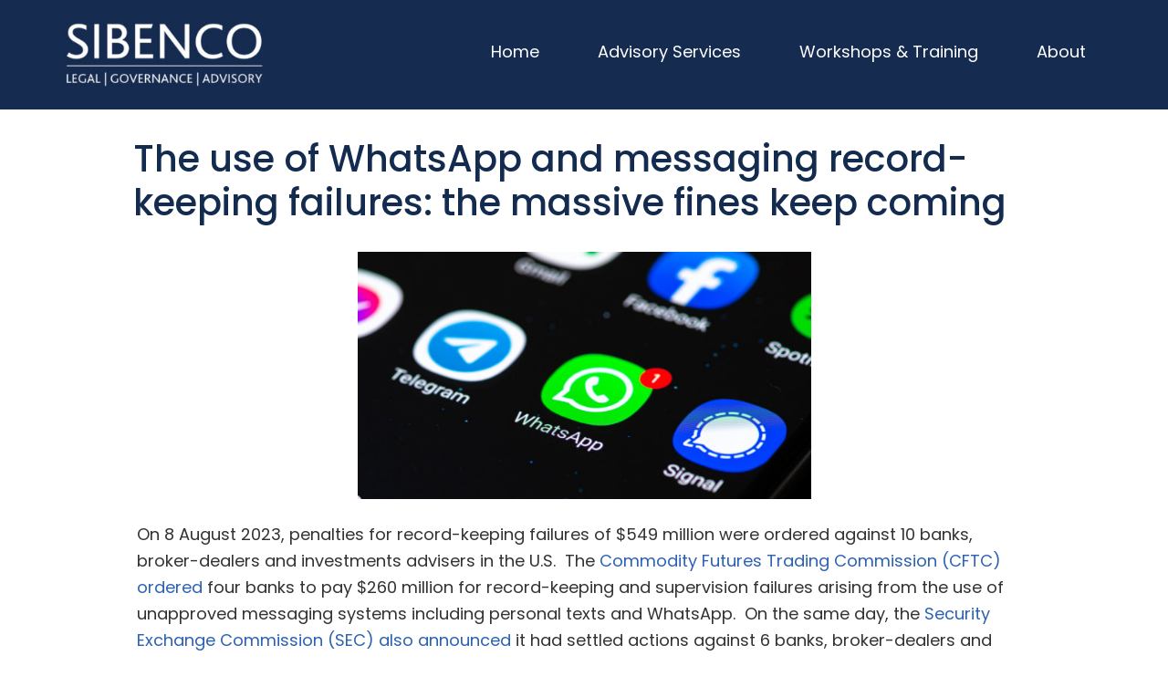

--- FILE ---
content_type: text/html; charset=UTF-8
request_url: https://www.sibenco.com/whatsapp-messaging-record-keeping-failures-massive-fines/
body_size: 12610
content:
<!DOCTYPE html>
<html lang="en-US">
<head >
<meta charset="UTF-8" />
<meta name="viewport" content="width=device-width, initial-scale=1" />
<meta name='robots' content='index, follow, max-image-preview:large, max-snippet:-1, max-video-preview:-1' />
	<style>img:is([sizes="auto" i], [sizes^="auto," i]) { contain-intrinsic-size: 3000px 1500px }</style>
	
	<!-- This site is optimized with the Yoast SEO plugin v23.6 - https://yoast.com/wordpress/plugins/seo/ -->
	<title>The use of WhatsApp and messaging record-keeping failures: the massive fines keep coming - Sibenco Legal &amp; Advisory</title>
<link data-rocket-preload as="style" href="https://fonts.googleapis.com/css?family=PT%20Sans%3A400%2C700%7CMontserrat%3A400%2C700&#038;display=swap" rel="preload">
<link href="https://fonts.googleapis.com/css?family=PT%20Sans%3A400%2C700%7CMontserrat%3A400%2C700&#038;display=swap" media="print" onload="this.media=&#039;all&#039;" rel="stylesheet">
<noscript><link rel="stylesheet" href="https://fonts.googleapis.com/css?family=PT%20Sans%3A400%2C700%7CMontserrat%3A400%2C700&#038;display=swap"></noscript>
	<link rel="canonical" href="https://www.sibenco.com/whatsapp-messaging-record-keeping-failures-massive-fines/" />
	<meta property="og:locale" content="en_US" />
	<meta property="og:type" content="article" />
	<meta property="og:title" content="The use of WhatsApp and messaging record-keeping failures: the massive fines keep coming - Sibenco Legal &amp; Advisory" />
	<meta property="og:description" content="On 8 August 2023, penalties for record-keeping failures of $549 million were ordered against 10 banks, broker-dealers and investments advisers in the U.S.  The Commodity Futures Trading Commission (CFTC) ordered four banks to pay $260 million for record-keeping and supervision failures arising from the use of unapproved messaging systems including personal texts and WhatsApp.  On [&hellip;]" />
	<meta property="og:url" content="https://www.sibenco.com/whatsapp-messaging-record-keeping-failures-massive-fines/" />
	<meta property="og:site_name" content="Sibenco Legal &amp; Advisory" />
	<meta property="article:published_time" content="2023-08-18T04:26:21+00:00" />
	<meta property="article:modified_time" content="2024-07-04T23:37:31+00:00" />
	<meta property="og:image" content="https://www.sibenco.com/wp-content/uploads/2023/08/whats-app-post-2.webp" />
	<meta property="og:image:width" content="800" />
	<meta property="og:image:height" content="533" />
	<meta property="og:image:type" content="image/webp" />
	<meta name="author" content="Susan Bennett" />
	<meta name="twitter:label1" content="Written by" />
	<meta name="twitter:data1" content="Susan Bennett" />
	<meta name="twitter:label2" content="Est. reading time" />
	<meta name="twitter:data2" content="5 minutes" />
	<script type="application/ld+json" class="yoast-schema-graph">{"@context":"https://schema.org","@graph":[{"@type":"WebPage","@id":"https://www.sibenco.com/whatsapp-messaging-record-keeping-failures-massive-fines/","url":"https://www.sibenco.com/whatsapp-messaging-record-keeping-failures-massive-fines/","name":"The use of WhatsApp and messaging record-keeping failures: the massive fines keep coming - Sibenco Legal &amp; Advisory","isPartOf":{"@id":"https://www.sibenco.com/#website"},"primaryImageOfPage":{"@id":"https://www.sibenco.com/whatsapp-messaging-record-keeping-failures-massive-fines/#primaryimage"},"image":{"@id":"https://www.sibenco.com/whatsapp-messaging-record-keeping-failures-massive-fines/#primaryimage"},"thumbnailUrl":"https://www.sibenco.com/wp-content/uploads/2023/08/whats-app-post-2.webp","datePublished":"2023-08-18T04:26:21+00:00","dateModified":"2024-07-04T23:37:31+00:00","author":{"@id":"https://www.sibenco.com/#/schema/person/7ead7c26c1862dbd5489cc675ca69215"},"breadcrumb":{"@id":"https://www.sibenco.com/whatsapp-messaging-record-keeping-failures-massive-fines/#breadcrumb"},"inLanguage":"en-US","potentialAction":[{"@type":"ReadAction","target":["https://www.sibenco.com/whatsapp-messaging-record-keeping-failures-massive-fines/"]}]},{"@type":"ImageObject","inLanguage":"en-US","@id":"https://www.sibenco.com/whatsapp-messaging-record-keeping-failures-massive-fines/#primaryimage","url":"https://www.sibenco.com/wp-content/uploads/2023/08/whats-app-post-2.webp","contentUrl":"https://www.sibenco.com/wp-content/uploads/2023/08/whats-app-post-2.webp","width":800,"height":533},{"@type":"BreadcrumbList","@id":"https://www.sibenco.com/whatsapp-messaging-record-keeping-failures-massive-fines/#breadcrumb","itemListElement":[{"@type":"ListItem","position":1,"name":"Home","item":"https://www.sibenco.com/"},{"@type":"ListItem","position":2,"name":"The use of WhatsApp and messaging record-keeping failures: the massive fines keep coming"}]},{"@type":"WebSite","@id":"https://www.sibenco.com/#website","url":"https://www.sibenco.com/","name":"Sibenco Legal &amp; Advisory","description":"","potentialAction":[{"@type":"SearchAction","target":{"@type":"EntryPoint","urlTemplate":"https://www.sibenco.com/?s={search_term_string}"},"query-input":{"@type":"PropertyValueSpecification","valueRequired":true,"valueName":"search_term_string"}}],"inLanguage":"en-US"},{"@type":"Person","@id":"https://www.sibenco.com/#/schema/person/7ead7c26c1862dbd5489cc675ca69215","name":"Susan Bennett","image":{"@type":"ImageObject","inLanguage":"en-US","@id":"https://www.sibenco.com/#/schema/person/image/","url":"https://secure.gravatar.com/avatar/a00d75b22d7ea6378d3bdfd253f1003733dbcefcb0ac4b99259e4711389a864a?s=96&d=mm&r=g","contentUrl":"https://secure.gravatar.com/avatar/a00d75b22d7ea6378d3bdfd253f1003733dbcefcb0ac4b99259e4711389a864a?s=96&d=mm&r=g","caption":"Susan Bennett"},"url":"https://www.sibenco.com/author/susan/"}]}</script>
	<!-- / Yoast SEO plugin. -->


<link rel='dns-prefetch' href='//fonts.googleapis.com' />
<link href='https://fonts.gstatic.com' crossorigin rel='preconnect' />
<link rel="alternate" type="application/rss+xml" title="Sibenco Legal &amp; Advisory &raquo; Feed" href="https://www.sibenco.com/feed/" />
<link rel="alternate" type="application/rss+xml" title="Sibenco Legal &amp; Advisory &raquo; Comments Feed" href="https://www.sibenco.com/comments/feed/" />
<link data-minify="1" rel='stylesheet' id='sibenco-pro-css' href='https://www.sibenco.com/wp-content/cache/min/1/wp-content/themes/sibenco-pro/style.css?ver=1762835398' type='text/css' media='all' />
<style id='wp-emoji-styles-inline-css' type='text/css'>

	img.wp-smiley, img.emoji {
		display: inline !important;
		border: none !important;
		box-shadow: none !important;
		height: 1em !important;
		width: 1em !important;
		margin: 0 0.07em !important;
		vertical-align: -0.1em !important;
		background: none !important;
		padding: 0 !important;
	}
</style>
<link rel='stylesheet' id='wp-block-library-css' href='https://www.sibenco.com/wp-includes/css/dist/block-library/style.min.css?ver=db17ea08bcdc2eec4308bb238a4bf649' type='text/css' media='all' />
<style id='classic-theme-styles-inline-css' type='text/css'>
/*! This file is auto-generated */
.wp-block-button__link{color:#fff;background-color:#32373c;border-radius:9999px;box-shadow:none;text-decoration:none;padding:calc(.667em + 2px) calc(1.333em + 2px);font-size:1.125em}.wp-block-file__button{background:#32373c;color:#fff;text-decoration:none}
</style>
<style id='global-styles-inline-css' type='text/css'>
:root{--wp--preset--aspect-ratio--square: 1;--wp--preset--aspect-ratio--4-3: 4/3;--wp--preset--aspect-ratio--3-4: 3/4;--wp--preset--aspect-ratio--3-2: 3/2;--wp--preset--aspect-ratio--2-3: 2/3;--wp--preset--aspect-ratio--16-9: 16/9;--wp--preset--aspect-ratio--9-16: 9/16;--wp--preset--color--black: #000000;--wp--preset--color--cyan-bluish-gray: #abb8c3;--wp--preset--color--white: #ffffff;--wp--preset--color--pale-pink: #f78da7;--wp--preset--color--vivid-red: #cf2e2e;--wp--preset--color--luminous-vivid-orange: #ff6900;--wp--preset--color--luminous-vivid-amber: #fcb900;--wp--preset--color--light-green-cyan: #7bdcb5;--wp--preset--color--vivid-green-cyan: #00d084;--wp--preset--color--pale-cyan-blue: #8ed1fc;--wp--preset--color--vivid-cyan-blue: #0693e3;--wp--preset--color--vivid-purple: #9b51e0;--wp--preset--gradient--vivid-cyan-blue-to-vivid-purple: linear-gradient(135deg,rgba(6,147,227,1) 0%,rgb(155,81,224) 100%);--wp--preset--gradient--light-green-cyan-to-vivid-green-cyan: linear-gradient(135deg,rgb(122,220,180) 0%,rgb(0,208,130) 100%);--wp--preset--gradient--luminous-vivid-amber-to-luminous-vivid-orange: linear-gradient(135deg,rgba(252,185,0,1) 0%,rgba(255,105,0,1) 100%);--wp--preset--gradient--luminous-vivid-orange-to-vivid-red: linear-gradient(135deg,rgba(255,105,0,1) 0%,rgb(207,46,46) 100%);--wp--preset--gradient--very-light-gray-to-cyan-bluish-gray: linear-gradient(135deg,rgb(238,238,238) 0%,rgb(169,184,195) 100%);--wp--preset--gradient--cool-to-warm-spectrum: linear-gradient(135deg,rgb(74,234,220) 0%,rgb(151,120,209) 20%,rgb(207,42,186) 40%,rgb(238,44,130) 60%,rgb(251,105,98) 80%,rgb(254,248,76) 100%);--wp--preset--gradient--blush-light-purple: linear-gradient(135deg,rgb(255,206,236) 0%,rgb(152,150,240) 100%);--wp--preset--gradient--blush-bordeaux: linear-gradient(135deg,rgb(254,205,165) 0%,rgb(254,45,45) 50%,rgb(107,0,62) 100%);--wp--preset--gradient--luminous-dusk: linear-gradient(135deg,rgb(255,203,112) 0%,rgb(199,81,192) 50%,rgb(65,88,208) 100%);--wp--preset--gradient--pale-ocean: linear-gradient(135deg,rgb(255,245,203) 0%,rgb(182,227,212) 50%,rgb(51,167,181) 100%);--wp--preset--gradient--electric-grass: linear-gradient(135deg,rgb(202,248,128) 0%,rgb(113,206,126) 100%);--wp--preset--gradient--midnight: linear-gradient(135deg,rgb(2,3,129) 0%,rgb(40,116,252) 100%);--wp--preset--font-size--small: 13px;--wp--preset--font-size--medium: 20px;--wp--preset--font-size--large: 36px;--wp--preset--font-size--x-large: 42px;--wp--preset--spacing--20: 0.44rem;--wp--preset--spacing--30: 0.67rem;--wp--preset--spacing--40: 1rem;--wp--preset--spacing--50: 1.5rem;--wp--preset--spacing--60: 2.25rem;--wp--preset--spacing--70: 3.38rem;--wp--preset--spacing--80: 5.06rem;--wp--preset--shadow--natural: 6px 6px 9px rgba(0, 0, 0, 0.2);--wp--preset--shadow--deep: 12px 12px 50px rgba(0, 0, 0, 0.4);--wp--preset--shadow--sharp: 6px 6px 0px rgba(0, 0, 0, 0.2);--wp--preset--shadow--outlined: 6px 6px 0px -3px rgba(255, 255, 255, 1), 6px 6px rgba(0, 0, 0, 1);--wp--preset--shadow--crisp: 6px 6px 0px rgba(0, 0, 0, 1);}:where(.is-layout-flex){gap: 0.5em;}:where(.is-layout-grid){gap: 0.5em;}body .is-layout-flex{display: flex;}.is-layout-flex{flex-wrap: wrap;align-items: center;}.is-layout-flex > :is(*, div){margin: 0;}body .is-layout-grid{display: grid;}.is-layout-grid > :is(*, div){margin: 0;}:where(.wp-block-columns.is-layout-flex){gap: 2em;}:where(.wp-block-columns.is-layout-grid){gap: 2em;}:where(.wp-block-post-template.is-layout-flex){gap: 1.25em;}:where(.wp-block-post-template.is-layout-grid){gap: 1.25em;}.has-black-color{color: var(--wp--preset--color--black) !important;}.has-cyan-bluish-gray-color{color: var(--wp--preset--color--cyan-bluish-gray) !important;}.has-white-color{color: var(--wp--preset--color--white) !important;}.has-pale-pink-color{color: var(--wp--preset--color--pale-pink) !important;}.has-vivid-red-color{color: var(--wp--preset--color--vivid-red) !important;}.has-luminous-vivid-orange-color{color: var(--wp--preset--color--luminous-vivid-orange) !important;}.has-luminous-vivid-amber-color{color: var(--wp--preset--color--luminous-vivid-amber) !important;}.has-light-green-cyan-color{color: var(--wp--preset--color--light-green-cyan) !important;}.has-vivid-green-cyan-color{color: var(--wp--preset--color--vivid-green-cyan) !important;}.has-pale-cyan-blue-color{color: var(--wp--preset--color--pale-cyan-blue) !important;}.has-vivid-cyan-blue-color{color: var(--wp--preset--color--vivid-cyan-blue) !important;}.has-vivid-purple-color{color: var(--wp--preset--color--vivid-purple) !important;}.has-black-background-color{background-color: var(--wp--preset--color--black) !important;}.has-cyan-bluish-gray-background-color{background-color: var(--wp--preset--color--cyan-bluish-gray) !important;}.has-white-background-color{background-color: var(--wp--preset--color--white) !important;}.has-pale-pink-background-color{background-color: var(--wp--preset--color--pale-pink) !important;}.has-vivid-red-background-color{background-color: var(--wp--preset--color--vivid-red) !important;}.has-luminous-vivid-orange-background-color{background-color: var(--wp--preset--color--luminous-vivid-orange) !important;}.has-luminous-vivid-amber-background-color{background-color: var(--wp--preset--color--luminous-vivid-amber) !important;}.has-light-green-cyan-background-color{background-color: var(--wp--preset--color--light-green-cyan) !important;}.has-vivid-green-cyan-background-color{background-color: var(--wp--preset--color--vivid-green-cyan) !important;}.has-pale-cyan-blue-background-color{background-color: var(--wp--preset--color--pale-cyan-blue) !important;}.has-vivid-cyan-blue-background-color{background-color: var(--wp--preset--color--vivid-cyan-blue) !important;}.has-vivid-purple-background-color{background-color: var(--wp--preset--color--vivid-purple) !important;}.has-black-border-color{border-color: var(--wp--preset--color--black) !important;}.has-cyan-bluish-gray-border-color{border-color: var(--wp--preset--color--cyan-bluish-gray) !important;}.has-white-border-color{border-color: var(--wp--preset--color--white) !important;}.has-pale-pink-border-color{border-color: var(--wp--preset--color--pale-pink) !important;}.has-vivid-red-border-color{border-color: var(--wp--preset--color--vivid-red) !important;}.has-luminous-vivid-orange-border-color{border-color: var(--wp--preset--color--luminous-vivid-orange) !important;}.has-luminous-vivid-amber-border-color{border-color: var(--wp--preset--color--luminous-vivid-amber) !important;}.has-light-green-cyan-border-color{border-color: var(--wp--preset--color--light-green-cyan) !important;}.has-vivid-green-cyan-border-color{border-color: var(--wp--preset--color--vivid-green-cyan) !important;}.has-pale-cyan-blue-border-color{border-color: var(--wp--preset--color--pale-cyan-blue) !important;}.has-vivid-cyan-blue-border-color{border-color: var(--wp--preset--color--vivid-cyan-blue) !important;}.has-vivid-purple-border-color{border-color: var(--wp--preset--color--vivid-purple) !important;}.has-vivid-cyan-blue-to-vivid-purple-gradient-background{background: var(--wp--preset--gradient--vivid-cyan-blue-to-vivid-purple) !important;}.has-light-green-cyan-to-vivid-green-cyan-gradient-background{background: var(--wp--preset--gradient--light-green-cyan-to-vivid-green-cyan) !important;}.has-luminous-vivid-amber-to-luminous-vivid-orange-gradient-background{background: var(--wp--preset--gradient--luminous-vivid-amber-to-luminous-vivid-orange) !important;}.has-luminous-vivid-orange-to-vivid-red-gradient-background{background: var(--wp--preset--gradient--luminous-vivid-orange-to-vivid-red) !important;}.has-very-light-gray-to-cyan-bluish-gray-gradient-background{background: var(--wp--preset--gradient--very-light-gray-to-cyan-bluish-gray) !important;}.has-cool-to-warm-spectrum-gradient-background{background: var(--wp--preset--gradient--cool-to-warm-spectrum) !important;}.has-blush-light-purple-gradient-background{background: var(--wp--preset--gradient--blush-light-purple) !important;}.has-blush-bordeaux-gradient-background{background: var(--wp--preset--gradient--blush-bordeaux) !important;}.has-luminous-dusk-gradient-background{background: var(--wp--preset--gradient--luminous-dusk) !important;}.has-pale-ocean-gradient-background{background: var(--wp--preset--gradient--pale-ocean) !important;}.has-electric-grass-gradient-background{background: var(--wp--preset--gradient--electric-grass) !important;}.has-midnight-gradient-background{background: var(--wp--preset--gradient--midnight) !important;}.has-small-font-size{font-size: var(--wp--preset--font-size--small) !important;}.has-medium-font-size{font-size: var(--wp--preset--font-size--medium) !important;}.has-large-font-size{font-size: var(--wp--preset--font-size--large) !important;}.has-x-large-font-size{font-size: var(--wp--preset--font-size--x-large) !important;}
:where(.wp-block-post-template.is-layout-flex){gap: 1.25em;}:where(.wp-block-post-template.is-layout-grid){gap: 1.25em;}
:where(.wp-block-columns.is-layout-flex){gap: 2em;}:where(.wp-block-columns.is-layout-grid){gap: 2em;}
:root :where(.wp-block-pullquote){font-size: 1.5em;line-height: 1.6;}
</style>
<link rel='stylesheet' id='ctf_styles-css' href='https://www.sibenco.com/wp-content/plugins/custom-twitter-feeds/css/ctf-styles.min.css?ver=2.3.1' type='text/css' media='all' />
<link rel='stylesheet' id='learndash_quiz_front_css-css' href='//www.sibenco.com/wp-content/plugins/sfwd-lms/themes/legacy/templates/learndash_quiz_front.min.css?ver=4.25.6' type='text/css' media='all' />
<link data-minify="1" rel='stylesheet' id='dashicons-css' href='https://www.sibenco.com/wp-content/cache/min/1/wp-includes/css/dashicons.min.css?ver=1762835398' type='text/css' media='all' />
<link data-minify="1" rel='stylesheet' id='learndash-css' href='https://www.sibenco.com/wp-content/cache/min/1/wp-content/plugins/sfwd-lms/src/assets/dist/css/styles.css?ver=1762835398' type='text/css' media='all' />
<link rel='stylesheet' id='jquery-dropdown-css-css' href='//www.sibenco.com/wp-content/plugins/sfwd-lms/assets/css/jquery.dropdown.min.css?ver=4.25.6' type='text/css' media='all' />
<link rel='stylesheet' id='learndash_lesson_video-css' href='//www.sibenco.com/wp-content/plugins/sfwd-lms/themes/legacy/templates/learndash_lesson_video.min.css?ver=4.25.6' type='text/css' media='all' />
<link data-minify="1" rel='stylesheet' id='learndash-admin-bar-css' href='https://www.sibenco.com/wp-content/cache/min/1/wp-content/plugins/sfwd-lms/src/assets/dist/css/admin-bar/styles.css?ver=1762835398' type='text/css' media='all' />
<link data-minify="1" rel='stylesheet' id='learndash-course-grid-skin-grid-css' href='https://www.sibenco.com/wp-content/cache/min/1/wp-content/plugins/sfwd-lms/includes/course-grid/templates/skins/grid/style.css?ver=1762835398' type='text/css' media='all' />
<link data-minify="1" rel='stylesheet' id='learndash-course-grid-pagination-css' href='https://www.sibenco.com/wp-content/cache/min/1/wp-content/plugins/sfwd-lms/includes/course-grid/templates/pagination/style.css?ver=1762835398' type='text/css' media='all' />
<link data-minify="1" rel='stylesheet' id='learndash-course-grid-filter-css' href='https://www.sibenco.com/wp-content/cache/min/1/wp-content/plugins/sfwd-lms/includes/course-grid/templates/filter/style.css?ver=1762835398' type='text/css' media='all' />
<link data-minify="1" rel='stylesheet' id='learndash-course-grid-card-grid-1-css' href='https://www.sibenco.com/wp-content/cache/min/1/wp-content/plugins/sfwd-lms/includes/course-grid/templates/cards/grid-1/style.css?ver=1762835398' type='text/css' media='all' />

<link data-minify="1" rel='stylesheet' id='learndash-front-css' href='https://www.sibenco.com/wp-content/cache/min/1/wp-content/plugins/sfwd-lms/themes/ld30/assets/css/learndash.min.css?ver=1762835398' type='text/css' media='all' />
<style id='learndash-front-inline-css' type='text/css'>
		.learndash-wrapper .ld-item-list .ld-item-list-item.ld-is-next,
		.learndash-wrapper .wpProQuiz_content .wpProQuiz_questionListItem label:focus-within {
			border-color: #132b4f;
		}

		/*
		.learndash-wrapper a:not(.ld-button):not(#quiz_continue_link):not(.ld-focus-menu-link):not(.btn-blue):not(#quiz_continue_link):not(.ld-js-register-account):not(#ld-focus-mode-course-heading):not(#btn-join):not(.ld-item-name):not(.ld-table-list-item-preview):not(.ld-lesson-item-preview-heading),
		 */

		.learndash-wrapper .ld-breadcrumbs a,
		.learndash-wrapper .ld-lesson-item.ld-is-current-lesson .ld-lesson-item-preview-heading,
		.learndash-wrapper .ld-lesson-item.ld-is-current-lesson .ld-lesson-title,
		.learndash-wrapper .ld-primary-color-hover:hover,
		.learndash-wrapper .ld-primary-color,
		.learndash-wrapper .ld-primary-color-hover:hover,
		.learndash-wrapper .ld-primary-color,
		.learndash-wrapper .ld-tabs .ld-tabs-navigation .ld-tab.ld-active,
		.learndash-wrapper .ld-button.ld-button-transparent,
		.learndash-wrapper .ld-button.ld-button-reverse,
		.learndash-wrapper .ld-icon-certificate,
		.learndash-wrapper .ld-login-modal .ld-login-modal-login .ld-modal-heading,
		#wpProQuiz_user_content a,
		.learndash-wrapper .ld-item-list .ld-item-list-item a.ld-item-name:hover,
		.learndash-wrapper .ld-focus-comments__heading-actions .ld-expand-button,
		.learndash-wrapper .ld-focus-comments__heading a,
		.learndash-wrapper .ld-focus-comments .comment-respond a,
		.learndash-wrapper .ld-focus-comment .ld-comment-reply a.comment-reply-link:hover,
		.learndash-wrapper .ld-expand-button.ld-button-alternate {
			color: #132b4f !important;
		}

		.learndash-wrapper .ld-focus-comment.bypostauthor>.ld-comment-wrapper,
		.learndash-wrapper .ld-focus-comment.role-group_leader>.ld-comment-wrapper,
		.learndash-wrapper .ld-focus-comment.role-administrator>.ld-comment-wrapper {
			background-color:rgba(19, 43, 79, 0.03) !important;
		}


		.learndash-wrapper .ld-primary-background,
		.learndash-wrapper .ld-tabs .ld-tabs-navigation .ld-tab.ld-active:after {
			background: #132b4f !important;
		}



		.learndash-wrapper .ld-course-navigation .ld-lesson-item.ld-is-current-lesson .ld-status-incomplete,
		.learndash-wrapper .ld-focus-comment.bypostauthor:not(.ptype-sfwd-assignment) >.ld-comment-wrapper>.ld-comment-avatar img,
		.learndash-wrapper .ld-focus-comment.role-group_leader>.ld-comment-wrapper>.ld-comment-avatar img,
		.learndash-wrapper .ld-focus-comment.role-administrator>.ld-comment-wrapper>.ld-comment-avatar img {
			border-color: #132b4f !important;
		}



		.learndash-wrapper .ld-loading::before {
			border-top:3px solid #132b4f !important;
		}

		.learndash-wrapper .ld-button:hover:not([disabled]):not(.ld-button-transparent):not(.ld--ignore-inline-css),
		#learndash-tooltips .ld-tooltip:after,
		#learndash-tooltips .ld-tooltip,
		.ld-tooltip:not(.ld-tooltip--modern) [role="tooltip"],
		.learndash-wrapper .ld-primary-background,
		.learndash-wrapper .btn-join:not(.ld--ignore-inline-css),
		.learndash-wrapper #btn-join:not(.ld--ignore-inline-css),
		.learndash-wrapper .ld-button:not([disabled]):not(.ld-button-reverse):not(.ld-button-transparent):not(.ld--ignore-inline-css),
		.learndash-wrapper .ld-expand-button:not([disabled]),
		.learndash-wrapper .wpProQuiz_content .wpProQuiz_button:not([disabled]):not(.wpProQuiz_button_reShowQuestion):not(.wpProQuiz_button_restartQuiz),
		.learndash-wrapper .wpProQuiz_content .wpProQuiz_button2:not([disabled]),
		.learndash-wrapper .ld-focus .ld-focus-sidebar .ld-course-navigation-heading,
		.learndash-wrapper .ld-focus-comments .form-submit #submit,
		.learndash-wrapper .ld-login-modal input[type='submit']:not([disabled]),
		.learndash-wrapper .ld-login-modal .ld-login-modal-register:not([disabled]),
		.learndash-wrapper .wpProQuiz_content .wpProQuiz_certificate a.btn-blue:not([disabled]),
		.learndash-wrapper .ld-focus .ld-focus-header .ld-user-menu .ld-user-menu-items a:not([disabled]),
		#wpProQuiz_user_content table.wp-list-table thead th,
		#wpProQuiz_overlay_close:not([disabled]),
		.learndash-wrapper .ld-expand-button.ld-button-alternate:not([disabled]) .ld-icon {
			background-color: #132b4f !important;
			color: #ffffff;
		}

		.learndash-wrapper .ld-focus .ld-focus-sidebar .ld-focus-sidebar-trigger:not([disabled]):not(:hover):not(:focus) .ld-icon {
			background-color: #132b4f;
		}

		.learndash-wrapper .ld-focus .ld-focus-sidebar .ld-focus-sidebar-trigger:hover .ld-icon,
		.learndash-wrapper .ld-focus .ld-focus-sidebar .ld-focus-sidebar-trigger:focus .ld-icon {
			border-color: #132b4f;
			color: #132b4f;
		}

		.learndash-wrapper .ld-button:focus:not(.ld-button-transparent):not(.ld--ignore-inline-css),
		.learndash-wrapper .btn-join:focus:not(.ld--ignore-inline-css),
		.learndash-wrapper #btn-join:focus:not(.ld--ignore-inline-css),
		.learndash-wrapper .ld-expand-button:focus,
		.learndash-wrapper .wpProQuiz_content .wpProQuiz_button:not(.wpProQuiz_button_reShowQuestion):focus:not(.wpProQuiz_button_restartQuiz),
		.learndash-wrapper .wpProQuiz_content .wpProQuiz_button2:focus,
		.learndash-wrapper .ld-focus-comments .form-submit #submit,
		.learndash-wrapper .ld-login-modal input[type='submit']:focus,
		.learndash-wrapper .ld-login-modal .ld-login-modal-register:focus,
		.learndash-wrapper .wpProQuiz_content .wpProQuiz_certificate a.btn-blue:focus {
			opacity: 0.75; /* Replicates the hover/focus states pre-4.21.3. */
			outline-color: #132b4f;
		}

		.learndash-wrapper .ld-button:hover:not(.ld-button-transparent):not(.ld--ignore-inline-css),
		.learndash-wrapper .btn-join:hover:not(.ld--ignore-inline-css),
		.learndash-wrapper #btn-join:hover:not(.ld--ignore-inline-css),
		.learndash-wrapper .ld-expand-button:hover,
		.learndash-wrapper .wpProQuiz_content .wpProQuiz_button:not(.wpProQuiz_button_reShowQuestion):hover:not(.wpProQuiz_button_restartQuiz),
		.learndash-wrapper .wpProQuiz_content .wpProQuiz_button2:hover,
		.learndash-wrapper .ld-focus-comments .form-submit #submit,
		.learndash-wrapper .ld-login-modal input[type='submit']:hover,
		.learndash-wrapper .ld-login-modal .ld-login-modal-register:hover,
		.learndash-wrapper .wpProQuiz_content .wpProQuiz_certificate a.btn-blue:hover {
			background-color: #132b4f; /* Replicates the hover/focus states pre-4.21.3. */
			opacity: 0.85; /* Replicates the hover/focus states pre-4.21.3. */
		}

		.learndash-wrapper .ld-item-list .ld-item-search .ld-closer:focus {
			border-color: #132b4f;
		}

		.learndash-wrapper .ld-focus .ld-focus-header .ld-user-menu .ld-user-menu-items:before {
			border-bottom-color: #132b4f !important;
		}

		.learndash-wrapper .ld-button.ld-button-transparent:hover {
			background: transparent !important;
		}

		.learndash-wrapper .ld-button.ld-button-transparent:focus {
			outline-color: #132b4f;
		}

		.learndash-wrapper .ld-focus .ld-focus-header .sfwd-mark-complete .learndash_mark_complete_button:not(.ld--ignore-inline-css),
		.learndash-wrapper .ld-focus .ld-focus-header #sfwd-mark-complete #learndash_mark_complete_button,
		.learndash-wrapper .ld-button.ld-button-transparent,
		.learndash-wrapper .ld-button.ld-button-alternate,
		.learndash-wrapper .ld-expand-button.ld-button-alternate {
			background-color:transparent !important;
		}

		.learndash-wrapper .ld-focus-header .ld-user-menu .ld-user-menu-items a,
		.learndash-wrapper .ld-button.ld-button-reverse:hover,
		.learndash-wrapper .ld-alert-success .ld-alert-icon.ld-icon-certificate,
		.learndash-wrapper .ld-alert-warning .ld-button,
		.learndash-wrapper .ld-primary-background.ld-status {
			color:white !important;
		}

		.learndash-wrapper .ld-status.ld-status-unlocked {
			background-color: rgba(19,43,79,0.2) !important;
			color: #132b4f !important;
		}

		.learndash-wrapper .wpProQuiz_content .wpProQuiz_addToplist {
			background-color: rgba(19,43,79,0.1) !important;
			border: 1px solid #132b4f !important;
		}

		.learndash-wrapper .wpProQuiz_content .wpProQuiz_toplistTable th {
			background: #132b4f !important;
		}

		.learndash-wrapper .wpProQuiz_content .wpProQuiz_toplistTrOdd {
			background-color: rgba(19,43,79,0.1) !important;
		}


		.learndash-wrapper .wpProQuiz_content .wpProQuiz_time_limit .wpProQuiz_progress {
			background-color: #132b4f !important;
		}
		
		.learndash-wrapper #quiz_continue_link,
		.learndash-wrapper .ld-secondary-background,
		.learndash-wrapper .learndash_mark_complete_button:not(.ld--ignore-inline-css),
		.learndash-wrapper #learndash_mark_complete_button,
		.learndash-wrapper .ld-status-complete,
		.learndash-wrapper .ld-alert-success .ld-button,
		.learndash-wrapper .ld-alert-success .ld-alert-icon {
			background-color: #30d3ef !important;
		}

		.learndash-wrapper #quiz_continue_link:focus,
		.learndash-wrapper .learndash_mark_complete_button:focus:not(.ld--ignore-inline-css),
		.learndash-wrapper #learndash_mark_complete_button:focus,
		.learndash-wrapper .ld-alert-success .ld-button:focus {
			outline-color: #30d3ef;
		}

		.learndash-wrapper .wpProQuiz_content a#quiz_continue_link {
			background-color: #30d3ef !important;
		}

		.learndash-wrapper .wpProQuiz_content a#quiz_continue_link:focus {
			outline-color: #30d3ef;
		}

		.learndash-wrapper .course_progress .sending_progress_bar {
			background: #30d3ef !important;
		}

		.learndash-wrapper .wpProQuiz_content .wpProQuiz_button_reShowQuestion:hover, .learndash-wrapper .wpProQuiz_content .wpProQuiz_button_restartQuiz:hover {
			background-color: #30d3ef !important;
			opacity: 0.75;
		}

		.learndash-wrapper .wpProQuiz_content .wpProQuiz_button_reShowQuestion:focus,
		.learndash-wrapper .wpProQuiz_content .wpProQuiz_button_restartQuiz:focus {
			outline-color: #30d3ef;
		}

		.learndash-wrapper .ld-secondary-color-hover:hover,
		.learndash-wrapper .ld-secondary-color,
		.learndash-wrapper .ld-focus .ld-focus-header .sfwd-mark-complete .learndash_mark_complete_button:not(.ld--ignore-inline-css),
		.learndash-wrapper .ld-focus .ld-focus-header #sfwd-mark-complete #learndash_mark_complete_button,
		.learndash-wrapper .ld-focus .ld-focus-header .sfwd-mark-complete:after {
			color: #30d3ef !important;
		}

		.learndash-wrapper .ld-secondary-in-progress-icon {
			border-left-color: #30d3ef !important;
			border-top-color: #30d3ef !important;
		}

		.learndash-wrapper .ld-alert-success {
			border-color: #30d3ef;
			background-color: transparent !important;
			color: #30d3ef;
		}

		
</style>
<link data-minify="1" rel='stylesheet' id='simple-social-icons-font-css' href='https://www.sibenco.com/wp-content/cache/min/1/wp-content/plugins/simple-social-icons/css/style.css?ver=1762835398' type='text/css' media='all' />
<link rel='stylesheet' id='pp-animate-css' href='https://www.sibenco.com/wp-content/plugins/bbpowerpack/assets/css/animate.min.css?ver=3.5.1' type='text/css' media='all' />
<script type="text/javascript" src="https://www.sibenco.com/wp-includes/js/jquery/jquery.min.js?ver=3.7.1" id="jquery-core-js"></script>
<script type="text/javascript" src="https://www.sibenco.com/wp-includes/js/jquery/jquery-migrate.min.js?ver=3.4.1" id="jquery-migrate-js"></script>
<link rel="https://api.w.org/" href="https://www.sibenco.com/wp-json/" /><link rel="alternate" title="JSON" type="application/json" href="https://www.sibenco.com/wp-json/wp/v2/posts/1628" /><link rel="EditURI" type="application/rsd+xml" title="RSD" href="https://www.sibenco.com/xmlrpc.php?rsd" />
<link rel="alternate" title="oEmbed (JSON)" type="application/json+oembed" href="https://www.sibenco.com/wp-json/oembed/1.0/embed?url=https%3A%2F%2Fwww.sibenco.com%2Fwhatsapp-messaging-record-keeping-failures-massive-fines%2F" />
<link rel="alternate" title="oEmbed (XML)" type="text/xml+oembed" href="https://www.sibenco.com/wp-json/oembed/1.0/embed?url=https%3A%2F%2Fwww.sibenco.com%2Fwhatsapp-messaging-record-keeping-failures-massive-fines%2F&#038;format=xml" />
		<script>
			var bb_powerpack = {
				version: '2.40.8',
				getAjaxUrl: function() { return atob( 'aHR0cHM6Ly93d3cuc2liZW5jby5jb20vd3AtYWRtaW4vYWRtaW4tYWpheC5waHA=' ); },
				callback: function() {},
				mapMarkerData: {},
				post_id: '1628',
				search_term: '',
				current_page: 'https://www.sibenco.com/whatsapp-messaging-record-keeping-failures-massive-fines/',
				conditionals: {
					is_front_page: false,
					is_home: false,
					is_archive: false,
					current_post_type: '',
					is_tax: false,
										is_author: false,
					current_author: false,
					is_search: false,
									}
			};
		</script>
		<link rel="icon" href="https://www.sibenco.com/wp-content/themes/sibenco-pro/images/favicon.ico" />
<link rel="pingback" href="https://www.sibenco.com/xmlrpc.php" />
<!-- Global site tag (gtag.js) - Google Analytics -->
<script async src="https://www.googletagmanager.com/gtag/js?id=UA-53888923-1"></script>
<script>
  window.dataLayer = window.dataLayer || [];
  function gtag(){dataLayer.push(arguments);}
  gtag('js', new Date());

  gtag('config', 'UA-53888923-1');
</script>
<style type="text/css">.site-title a { background: url(https://www.sibenco.com/wp-content/uploads/2025/10/cropped-sibenco-white-2025-ƒ-cropped.jpg) no-repeat !important; }</style>
<meta name="generator" content="WP Rocket 3.20.1" data-wpr-features="wpr_minify_js wpr_minify_css wpr_desktop" /></head>
<body data-rsssl=1 class="wp-singular post-template-default single single-post postid-1628 single-format-standard wp-theme-genesis wp-child-theme-sibenco-pro fl-builder-2-9-3-2 fl-no-js custom-header header-image full-width-content genesis-breadcrumbs-hidden genesis-footer-widgets-visible"><div data-rocket-location-hash="0618d851ce5ae792f527e16bbc8f30f9" class="site-container"><ul class="genesis-skip-link"><li><a href="#genesis-content" class="screen-reader-shortcut"> Skip to main content</a></li><li><a href="#genesis-footer-widgets" class="screen-reader-shortcut"> Skip to footer</a></li></ul><header data-rocket-location-hash="53cc1e79b2ed34c24395bdfd383e56ba" class="site-header"><div data-rocket-location-hash="53ba7d88c4009f539a4f0b32d3e151af" class="wrap"><div class="title-area"><p class="site-title"><a href="https://www.sibenco.com/">Sibenco Legal &amp; Advisory</a></p></div><div class="widget-area header-widget-area"><section id="nav_menu-3" class="widget widget_nav_menu"><div class="widget-wrap"><nav class="nav-header"><ul id="menu-main" class="menu genesis-nav-menu js-superfish"><li id="menu-item-2027" class="menu-item menu-item-type-post_type menu-item-object-page menu-item-home menu-item-2027"><a href="https://www.sibenco.com/"><span >Home</span></a></li>
<li id="menu-item-2029" class="menu-item menu-item-type-post_type menu-item-object-page menu-item-has-children menu-item-2029"><a href="https://www.sibenco.com/services/"><span >Advisory Services</span></a>
<ul class="sub-menu">
	<li id="menu-item-2030" class="menu-item menu-item-type-post_type menu-item-object-page menu-item-2030"><a href="https://www.sibenco.com/services/corporate-governance/"><span >Corporate Governance in the AI and Information Age</span></a></li>
	<li id="menu-item-2033" class="menu-item menu-item-type-post_type menu-item-object-page menu-item-2033"><a href="https://www.sibenco.com/services/information-governance/"><span >Information and Technology Governance</span></a></li>
	<li id="menu-item-2031" class="menu-item menu-item-type-post_type menu-item-object-page menu-item-2031"><a href="https://www.sibenco.com/services/data-and-information-lifecycle-management/"><span >Data and Information Lifecycle Management</span></a></li>
	<li id="menu-item-2032" class="menu-item menu-item-type-post_type menu-item-object-page menu-item-2032"><a href="https://www.sibenco.com/services/privacy-and-data-breach/"><span >Privacy and Data Protection</span></a></li>
	<li id="menu-item-2320" class="menu-item menu-item-type-post_type menu-item-object-page menu-item-2320"><a href="https://www.sibenco.com/services/investigations/"><span >Investigations</span></a></li>
	<li id="menu-item-2034" class="menu-item menu-item-type-post_type menu-item-object-page menu-item-2034"><a href="https://www.sibenco.com/services/training-seminars/"><span >Workshops &#038; Training</span></a></li>
</ul>
</li>
<li id="menu-item-2035" class="menu-item menu-item-type-post_type menu-item-object-page menu-item-has-children menu-item-2035"><a href="https://www.sibenco.com/services/training-seminars/"><span >Workshops &#038; Training</span></a>
<ul class="sub-menu">
	<li id="menu-item-2166" class="menu-item menu-item-type-post_type menu-item-object-page menu-item-2166"><a href="https://www.sibenco.com/fundamentals-directors-roles-and-responsibilities-presentation/"><span >The Fundamentals: Directors Roles and Responsibilities</span></a></li>
	<li id="menu-item-2165" class="menu-item menu-item-type-post_type menu-item-object-page menu-item-2165"><a href="https://www.sibenco.com/corporate-governance-delegations-and-risk-management-workshop/"><span >Corporate Governance – Delegations and Risk Management</span></a></li>
	<li id="menu-item-2167" class="menu-item menu-item-type-post_type menu-item-object-page menu-item-2167"><a href="https://www.sibenco.com/cybersecurity-and-data-for-directors-presentation/"><span >Cybersecurity and Data Privacy for Directors</span></a></li>
	<li id="menu-item-2170" class="menu-item menu-item-type-post_type menu-item-object-page menu-item-2170"><a href="https://www.sibenco.com/information-and-data-governance-for-directors/"><span >Information and Data Governance for Directors</span></a></li>
	<li id="menu-item-2161" class="menu-item menu-item-type-post_type menu-item-object-page menu-item-2161"><a href="https://www.sibenco.com/ai-governance-for-directors-presentation/"><span >AI Governance for Directors</span></a></li>
	<li id="menu-item-2168" class="menu-item menu-item-type-post_type menu-item-object-page menu-item-2168"><a href="https://www.sibenco.com/esg-and-data-for-directors-presentation/"><span >ESG and Data for Directors</span></a></li>
	<li id="menu-item-2164" class="menu-item menu-item-type-post_type menu-item-object-page menu-item-2164"><a href="https://www.sibenco.com/communication-risks-and-maintaining-legal-professional-privilege-presentation/"><span >Communication Risks and Maintaining Legal Professional Privilege</span></a></li>
	<li id="menu-item-2171" class="menu-item menu-item-type-post_type menu-item-object-page menu-item-2171"><a href="https://www.sibenco.com/information-governance-workshop/"><span >Information Governance Workshop</span></a></li>
	<li id="menu-item-2162" class="menu-item menu-item-type-post_type menu-item-object-page menu-item-2162"><a href="https://www.sibenco.com/ai-governance-workshop/"><span >AI Governance Workshop</span></a></li>
	<li id="menu-item-2169" class="menu-item menu-item-type-post_type menu-item-object-page menu-item-2169"><a href="https://www.sibenco.com/esg-data-and-esg-reporting-workshop/"><span >ESG and Data Reporting Workshop</span></a></li>
	<li id="menu-item-2172" class="menu-item menu-item-type-post_type menu-item-object-page menu-item-2172"><a href="https://www.sibenco.com/information-lifecycle-management-workshop/"><span >Information Lifecycle Management Workshop</span></a></li>
	<li id="menu-item-2163" class="menu-item menu-item-type-post_type menu-item-object-page menu-item-2163"><a href="https://www.sibenco.com/bespoke-workshops-training/"><span >Bespoke Workshops and Training</span></a></li>
	<li id="menu-item-2217" class="menu-item menu-item-type-custom menu-item-object-custom menu-item-2217"><a href="https://www.sibenco.com/services/training-seminars#speaking"><span >Speaking – Conferences and Corporate Events</span></a></li>
</ul>
</li>
<li id="menu-item-2721" class="menu-item menu-item-type-post_type menu-item-object-page menu-item-has-children menu-item-2721"><a href="https://www.sibenco.com/about-us/"><span >About</span></a>
<ul class="sub-menu">
	<li id="menu-item-2754" class="menu-item menu-item-type-post_type menu-item-object-page menu-item-2754"><a href="https://www.sibenco.com/about-us/"><span >About Us</span></a></li>
	<li id="menu-item-2753" class="menu-item menu-item-type-post_type menu-item-object-page menu-item-2753"><a href="https://www.sibenco.com/about-us/career-overview/"><span >Dr Susan Bennett</span></a></li>
</ul>
</li>
</ul></nav></div></section>
</div></div></header><div data-rocket-location-hash="17e1c865e8b330de76ae050a50a1bbc4" class="entry-background"></div><header data-rocket-location-hash="916a5cb8936ff691914b3fcb13550fe1" class="entry-header"><h1 class="entry-title">The use of WhatsApp and messaging record-keeping failures: the massive fines keep coming</h1>
</header><div data-rocket-location-hash="be4c9898f5c2dcffd761bf356828f635" class="site-inner"><div data-rocket-location-hash="1fa76617049ef49a10122ebd4dbdaa69" class="content-sidebar-wrap"><main class="content" id="genesis-content"><article class="post-1628 post type-post status-publish format-standard has-post-thumbnail category-information-governance-2 entry" aria-label="The use of WhatsApp and messaging record-keeping failures: the massive fines keep coming"><p class="entry-meta"><time class="entry-time">August 18, 2023</time> by <span class="entry-author"><a href="https://www.sibenco.com/author/susan/" class="entry-author-link" rel="author"><span class="entry-author-name">Susan Bennett</span></a></span>  </p><div class="entry-content"><p><img decoding="async" class="aligncenter wp-image-1629" src="https://www.sibenco.com/wp-content/uploads/2023/08/whatsapp-signal.jpg" alt="" width="497" height="271" srcset="https://www.sibenco.com/wp-content/uploads/2023/08/whatsapp-signal.jpg 600w, https://www.sibenco.com/wp-content/uploads/2023/08/whatsapp-signal-300x164.jpg 300w" sizes="(max-width: 497px) 100vw, 497px" /></p>
<p>On 8 August 2023, penalties for record-keeping failures of $549 million were ordered against 10 banks, broker-dealers and investments advisers in the U.S.<span class="Apple-converted-space">  </span>The <a href="https://www.cftc.gov/PressRoom/PressReleases/8762-23">Commodity Futures Trading Commission (CFTC) ordered</a> four banks to pay $260 million for record-keeping and supervision failures arising from the use of unapproved messaging systems including personal texts and WhatsApp.<span class="Apple-converted-space">  </span>On the same day, the <a href="http://sec.gov/">Security Exchange Commission (SEC) also announced</a> it had settled actions against 6 banks, broker-dealers and investment advisers it had been investigating for failures to comply with record-keeping requirements with penalties of $289 million.  There have been in recent years, 30 enforcement actions by the SEC and <b>over $2 billion in penalties ordered for record-keeping violations.  </b>These violations stemmed from employees communicating through messaging platforms on their personal devices, including WhatsApp, iMessage and Signal about the business of their employer.<span class="Apple-converted-space">  While these messaging platforms may not have been sanctioned for use by the organisations, the content of the communications were required to be </span>maintained or preserved by US federal securities laws.</p>
<p>In the media releases accompanying the announcement, both the CFTC and the SEC stressed the importance of record-keeping compliance and ensuring employees complied with regulatory and organisational requirements.<span class="Apple-converted-space">  </span>The CFTC media release provided that, ‘the orders find, as a result of each registrant’s failure to ensure that its employees – including supervisors and senior-level employees – complied with communications policies and procedures, each registrant failed to maintain hundreds if not thousands of business-related communications, including communications in connection with its commodities and swaps businesses, and thus failed diligently to supervise its business as a CFTC registrant or registrants, in violation of CFTC recordkeeping and supervision provisions.’  Director of Enforcement Ian McGinley stated, ‘<b>the Commission’s message could not be more clear -recordkeeping and supervision requirements are fundamental,</b> and registrants that fail to comply with these core regulatory obligations do so at their own peril.’</p>
<p>Similarly, Gurbir S. Grewal, Director of the SEC’s Division of Enforcement said that, ‘today’s actions stem from our continuing sweep to ensure that regulated entities, including broker-dealers and investment advisers, <b>comply with their recordkeeping requirements</b>, which are essential for us to monitor and enforce compliance with the federal securities laws. Recordkeeping failures such as those here undermine our ability to exercise effective regulatory oversight, often at the expense of investors’.</p>
<p><b>How can organisations’ manage the use of WhatsAPP and other messaging systems?</b></p>
<p><b>The first step is to consider and assess the risk profile of your organisation and your record-keeping obligations.<span class="Apple-converted-space">  </span></b>For some organisations, the best protection for security and regulatory compliance way will be to provide mobile phones and devices for business use only and prohibit the use of any unsanctioned social media on those devices.<span class="Apple-converted-space">  <span class="cf0">This should be supported by policy and education around employee responsibilities and risks associated with failure to comply with record-keeping regulations.  </span></span>While this approach may have initial costs to implement, for some organisations it may ultimately be the most cost-effective way to reduce risk and ultimately costs.<span class="Apple-converted-space">  </span>The Global Relay’s Industry Insights Report, <a href="https://globalrelay.turtl.co/story/compliant-communications-industry-insight-report/page/3">Compliant Communications 2023</a> revealed that in the financial services industry, 59% of respondents said that they have banned WhatsApp, WeChat, and similar apps.<span class="Apple-converted-space">  </span>However, only 2.6% of respondents agreed that banning was an effective solution. According to the report, ‘the rest stated that they know employees may keep using WhatsApp despite channel bans, putting firms at risk of fines from regulators.’</p>
<p><b>Key ways to manage the use of personal messaging systems in the business context:</b></p>
<p>1. Policies and aligned employee educations to ensure employees understand:</p>
<ul>
<li>They must use the approved systems for all business work, and restrict their use of other non-sanctioned systems, such as, WhatsApp or other messaging systems for business communications.  Where non-organisation systems are used, they have a mandatory obligation to transfer all data in connection with the business of the organisation into the document management and record system as soon as practicable</li>
<li>They are responsible for ensuring that organisational data and information within their knowledge and access remit is kept secure and protected within the organisation’s systems; and</li>
<li>All communications in the course of their employment are maintained in accordance with all relevant policies including ‘acceptable use of IT’, ‘record-keeping and disposal’ policies and procedures.</li>
</ul>
<p>2.  There is ongoing monitoring of record-keeping compliance.<span class="Apple-converted-space">  </span>Employers need to be mindful that they comply with workplace surveillance and privacy regulations in relation to access employees’ personal communications.<span class="Apple-converted-space">  </span>Again, clear policies for the employees as well as ensuring the employer complies with its obligations to the employee is key.</p>
<p>3.  Disciplinary action is taken where there are breaches of IT and record-keeping policies.</p>
<p>4. Ongoing reminders and training in relation to:</p>
<ul>
<li>Information protection and cybersecurity, as referred to above.</li>
<li>WhatsApp and other messaging systems are not in fact private and can be recovered in regulatory investigations, legal proceedings and data subject access requests made pursuant to privacy legislation.</li>
</ul>
<p><b>Author:  </b><a href="https://www.infogovanz.com/susan-bennett/"><b>Susan Bennett</b></a><b>, LLM(Hons), MBA, FGIA, CIPP/E</b></p>
<p><strong>Founder of InfoGovANZ, Governance and Privacy Lawyer</strong></p>
</div><footer class="entry-footer"><p class="entry-meta"><span class="entry-categories">Filed Under: <a href="https://www.sibenco.com/category/information-governance-2/" rel="category tag">Information Governance</a></span> </p></footer></article></main></div></div><div data-rocket-location-hash="e34d0895b7a3f0d41905b46dbc9904ab" class="footer-widgets" id="genesis-footer-widgets"><h2 class="genesis-sidebar-title screen-reader-text">Footer</h2><div data-rocket-location-hash="3c55991fe4802b500b2894ad322009ed" class="wrap"><div class="widget-area footer-widgets-1 footer-widget-area"><section id="nav_menu-4" class="widget widget_nav_menu"><div class="widget-wrap"><h3 class="widgettitle widget-title">Services</h3>
<div class="menu-footer-services-container"><ul id="menu-footer-services" class="menu"><li id="menu-item-2268" class="menu-item menu-item-type-post_type menu-item-object-page menu-item-2268"><a href="https://www.sibenco.com/services/corporate-governance/">Corporate Governance in the AI and Information Age</a></li>
<li id="menu-item-2269" class="menu-item menu-item-type-post_type menu-item-object-page menu-item-2269"><a href="https://www.sibenco.com/services/data-and-information-lifecycle-management/">Data and Information Lifecycle Management</a></li>
<li id="menu-item-2270" class="menu-item menu-item-type-post_type menu-item-object-page menu-item-2270"><a href="https://www.sibenco.com/services/privacy-and-data-breach/">Privacy and Data Protection</a></li>
<li id="menu-item-2271" class="menu-item menu-item-type-post_type menu-item-object-page menu-item-2271"><a href="https://www.sibenco.com/services/information-governance/">Information and Technology Governance</a></li>
<li id="menu-item-2272" class="menu-item menu-item-type-post_type menu-item-object-page menu-item-2272"><a href="https://www.sibenco.com/services/training-seminars/">Workshops &#038; Training</a></li>
</ul></div></div></section>
</div><div class="widget-area footer-widgets-2 footer-widget-area"><section id="text-4" class="widget widget_text"><div class="widget-wrap"><h3 class="widgettitle widget-title">Contact</h3>
			<div class="textwidget"><p><a href="https://maps.google.com/?q=1+Bligh+Street,+Sydney&amp;entry=gmail&amp;source=g" target="_blank" rel="noopener">Level 26, 1 Bligh Street, Sydney 2000</a><br />
T <a href="tel:61282268682">+61 2 8226 8682</a><br />
E <a href="mailto:info@sibenco.com">info@sibenco.com</a><br />
<a href="https://www.sibenco.com/contact">Contact Form</a></p>
</div>
		</div></section>
</div><div class="widget-area footer-widgets-3 footer-widget-area"><section id="text-6" class="widget widget_text"><div class="widget-wrap"><h3 class="widgettitle widget-title">Let&#8217;s Connect</h3>
			<div class="textwidget"><p><a href="https://au.linkedin.com/in/susanibennett" target="_blank&quot;"><img class="linkedin-footer-icon alignnone size-full wp-image-464" src="https://www.sibenco.com/wp-content/uploads/2014/10/LinkedIn-201.png" alt="LinkedIn-20" width="20" height="20" /> Follow on LinkedIn</a></p>
</div>
		</div></section>
</div></div></div><footer class="site-footer"><div class="wrap"><p>Liability limited by a scheme approved under Professional Standards Legislation<br>
<br>
Copyright &#xA9;&nbsp;2026 Sibenco Pty Ltd · <a href="https://www.sibenco.com/privacy-policy/">Privacy Policy</a> · <a href="https://www.sibenco.com/terms-use/">Terms of Use</a></p></div></footer></div><script type="speculationrules">
{"prefetch":[{"source":"document","where":{"and":[{"href_matches":"\/*"},{"not":{"href_matches":["\/wp-*.php","\/wp-admin\/*","\/wp-content\/uploads\/*","\/wp-content\/*","\/wp-content\/plugins\/*","\/wp-content\/themes\/sibenco-pro\/*","\/wp-content\/themes\/genesis\/*","\/*\\?(.+)"]}},{"not":{"selector_matches":"a[rel~=\"nofollow\"]"}},{"not":{"selector_matches":".no-prefetch, .no-prefetch a"}}]},"eagerness":"conservative"}]}
</script>
<style type="text/css" media="screen"></style><script data-minify="1" type="text/javascript" src="https://www.sibenco.com/wp-content/cache/min/1/wp-content/plugins/sfwd-lms/includes/course-grid/templates/skins/grid/script.js?ver=1762835398" id="learndash-course-grid-skin-grid-js"></script>
<script type="text/javascript" id="learndash-js-extra">
/* <![CDATA[ */
var LearnDash_Course_Grid = {"ajaxurl":"https:\/\/www.sibenco.com\/wp-admin\/admin-ajax.php","nonce":{"load_posts":"5da5626ab6"}};
/* ]]> */
</script>
<script data-minify="1" type="text/javascript" src="https://www.sibenco.com/wp-content/cache/min/1/wp-content/plugins/sfwd-lms/includes/course-grid/assets/js/script.js?ver=1762835398" id="learndash-js"></script>
<script type="text/javascript" src="https://www.sibenco.com/wp-includes/js/hoverIntent.min.js?ver=1.10.2" id="hoverIntent-js"></script>
<script type="text/javascript" src="https://www.sibenco.com/wp-content/themes/genesis/lib/js/menu/superfish.min.js?ver=1.7.10" id="superfish-js"></script>
<script type="text/javascript" src="https://www.sibenco.com/wp-content/themes/genesis/lib/js/menu/superfish.args.min.js?ver=3.6.1" id="superfish-args-js"></script>
<script type="text/javascript" src="https://www.sibenco.com/wp-content/themes/genesis/lib/js/skip-links.min.js?ver=3.6.1" id="skip-links-js"></script>
<script type="text/javascript" id="genesis-sample-responsive-menu-js-extra">
/* <![CDATA[ */
var genesisSampleL10n = {"mainMenu":"Menu","subMenu":"Menu"};
/* ]]> */
</script>
<script data-minify="1" type="text/javascript" src="https://www.sibenco.com/wp-content/cache/min/1/wp-content/themes/sibenco-pro/js/responsive-menu.js?ver=1762835398" id="genesis-sample-responsive-menu-js"></script>
<script data-minify="1" type="text/javascript" src="https://www.sibenco.com/wp-content/cache/min/1/wp-content/themes/sibenco-pro/js/backstretch.js?ver=1762835551" id="cegg-backstretch-js"></script>
<script type="text/javascript" id="cegg-backstretch-set-js-extra">
/* <![CDATA[ */
var BackStretchImg = {"src":"https:\/\/www.sibenco.com\/wp-content\/uploads\/2023\/08\/whats-app-post-2.webp"};
/* ]]> */
</script>
<script data-minify="1" type="text/javascript" src="https://www.sibenco.com/wp-content/cache/min/1/wp-content/themes/sibenco-pro/js/backstretch-set.js?ver=1762835551" id="cegg-backstretch-set-js"></script>
<script id="learndash-main-ns-extra">
window.learndash = window.learndash || {};
window.learndash.global = Object.assign(window.learndash.global || {}, {"ajaxurl":"https:\/\/www.sibenco.com\/wp-admin\/admin-ajax.php"});
</script><script data-minify="1" type="text/javascript" src="https://www.sibenco.com/wp-content/cache/min/1/wp-content/plugins/sfwd-lms/src/assets/dist/js/main.js?ver=1762835398" id="learndash-main-js"></script>
<script id="learndash-breakpoints-ns-extra">
window.learndash = window.learndash || {};
window.learndash.views = window.learndash.views || {};
window.learndash.views.breakpoints = Object.assign(window.learndash.views.breakpoints || {}, {"list":{"mobile":375,"tablet":420,"extra-small":600,"small":720,"medium":960,"large":1240,"wide":1440}});
</script><script data-minify="1" type="text/javascript" src="https://www.sibenco.com/wp-content/cache/min/1/wp-content/plugins/sfwd-lms/src/assets/dist/js/breakpoints.js?ver=1762835398" id="learndash-breakpoints-js"></script>
<script type="text/javascript" id="learndash-front-js-extra">
/* <![CDATA[ */
var ldVars = {"postID":"1628","videoReqMsg":"You must watch the video before accessing this content","ajaxurl":"https:\/\/www.sibenco.com\/wp-admin\/admin-ajax.php"};
/* ]]> */
</script>
<script data-minify="1" type="text/javascript" src="https://www.sibenco.com/wp-content/cache/min/1/wp-content/plugins/sfwd-lms/themes/ld30/assets/js/learndash.js?ver=1762835398" id="learndash-front-js"></script>
<script type="application/json" fncls="fnparams-dede7cc5-15fd-4c75-a9f4-36c430ee3a99">
	{"f":"3677bc5522954237b29cdf2512416a88","s":"_1628","sandbox":false}</script>
<script>var rocket_beacon_data = {"ajax_url":"https:\/\/www.sibenco.com\/wp-admin\/admin-ajax.php","nonce":"ccb1c9a566","url":"https:\/\/www.sibenco.com\/whatsapp-messaging-record-keeping-failures-massive-fines","is_mobile":false,"width_threshold":1600,"height_threshold":700,"delay":500,"debug":null,"status":{"atf":true,"lrc":true,"preconnect_external_domain":true},"elements":"img, video, picture, p, main, div, li, svg, section, header, span","lrc_threshold":1800,"preconnect_external_domain_elements":["link","script","iframe"],"preconnect_external_domain_exclusions":["static.cloudflareinsights.com","rel=\"profile\"","rel=\"preconnect\"","rel=\"dns-prefetch\"","rel=\"icon\""]}</script><script data-name="wpr-wpr-beacon" src='https://www.sibenco.com/wp-content/plugins/wp-rocket/assets/js/wpr-beacon.min.js' async></script></body></html>

<!-- This website is like a Rocket, isn't it? Performance optimized by WP Rocket. Learn more: https://wp-rocket.me - Debug: cached@1769793328 -->

--- FILE ---
content_type: application/javascript; charset=UTF-8
request_url: https://www.sibenco.com/wp-content/cache/min/1/wp-content/themes/sibenco-pro/js/backstretch-set.js?ver=1762835551
body_size: -201
content:
jQuery(document).ready(function($){$(".entry-background").backstretch([BackStretchImg.src],{duration:3000,fade:750})})